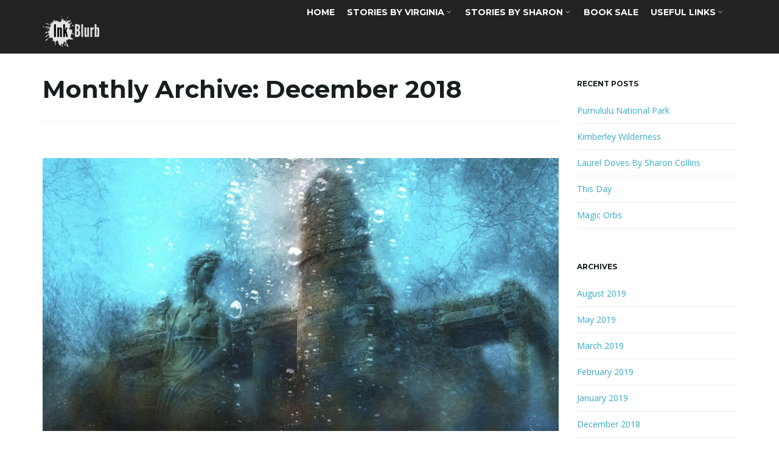

--- FILE ---
content_type: text/html; charset=UTF-8
request_url: https://inkblurb.com/2018/12/
body_size: 8508
content:
<!DOCTYPE html><!--[if IE 7]>
<html class="ie ie7" lang="en-US">
<![endif]-->
<!--[if IE 8]>
<html class="ie ie8" lang="en-US">
<![endif]-->
<!--[if !(IE 7) & !(IE 8)]><!-->
<html lang="en-US">
<!--<![endif]-->
    <head>
        <meta charset="UTF-8">
        <meta http-equiv="X-UA-Compatible" content="IE=edge">
        <meta name="viewport" content="width=device-width, initial-scale=1">
        <title>December 2018 &#8211; inkblurb</title>
<link rel='dns-prefetch' href='//fonts.googleapis.com' />
<link rel='dns-prefetch' href='//s.w.org' />
<link rel="alternate" type="application/rss+xml" title="inkblurb &raquo; Feed" href="https://inkblurb.com/feed/" />
<link rel="alternate" type="application/rss+xml" title="inkblurb &raquo; Comments Feed" href="https://inkblurb.com/comments/feed/" />
<!-- This site uses the Google Analytics by ExactMetrics plugin v6.2.2 - Using Analytics tracking - https://www.exactmetrics.com/ -->
<script type="text/javascript" data-cfasync="false">
	var em_version         = '6.2.2';
	var em_track_user      = true;
	var em_no_track_reason = '';
	
	var disableStr = 'ga-disable-UA-69003665-1';

	/* Function to detect opted out users */
	function __gaTrackerIsOptedOut() {
		return document.cookie.indexOf(disableStr + '=true') > -1;
	}

	/* Disable tracking if the opt-out cookie exists. */
	if ( __gaTrackerIsOptedOut() ) {
		window[disableStr] = true;
	}

	/* Opt-out function */
	function __gaTrackerOptout() {
	  document.cookie = disableStr + '=true; expires=Thu, 31 Dec 2099 23:59:59 UTC; path=/';
	  window[disableStr] = true;
	}

	if ( 'undefined' === typeof gaOptout ) {
		function gaOptout() {
			__gaTrackerOptout();
		}
	}
	
	if ( em_track_user ) {
		(function(i,s,o,g,r,a,m){i['GoogleAnalyticsObject']=r;i[r]=i[r]||function(){
			(i[r].q=i[r].q||[]).push(arguments)},i[r].l=1*new Date();a=s.createElement(o),
			m=s.getElementsByTagName(o)[0];a.async=1;a.src=g;m.parentNode.insertBefore(a,m)
		})(window,document,'script','//www.google-analytics.com/analytics.js','__gaTracker');

window.ga = __gaTracker;		__gaTracker('create', 'UA-69003665-1', 'auto');
		__gaTracker('set', 'forceSSL', true);
		__gaTracker('send','pageview');
		__gaTracker( function() { window.ga = __gaTracker; } );
	} else {
		console.log( "" );
		(function() {
			/* https://developers.google.com/analytics/devguides/collection/analyticsjs/ */
			var noopfn = function() {
				return null;
			};
			var noopnullfn = function() {
				return null;
			};
			var Tracker = function() {
				return null;
			};
			var p = Tracker.prototype;
			p.get = noopfn;
			p.set = noopfn;
			p.send = noopfn;
			var __gaTracker = function() {
				var len = arguments.length;
				if ( len === 0 ) {
					return;
				}
				var f = arguments[len-1];
				if ( typeof f !== 'object' || f === null || typeof f.hitCallback !== 'function' ) {
					console.log( 'Not running function __gaTracker(' + arguments[0] + " ....) because you are not being tracked. " + em_no_track_reason );
					return;
				}
				try {
					f.hitCallback();
				} catch (ex) {

				}
			};
			__gaTracker.create = function() {
				return new Tracker();
			};
			__gaTracker.getByName = noopnullfn;
			__gaTracker.getAll = function() {
				return [];
			};
			__gaTracker.remove = noopfn;
			window['__gaTracker'] = __gaTracker;
			window.ga = __gaTracker;		})();
		}
</script>
<!-- / Google Analytics by ExactMetrics -->
		<script type="text/javascript">
			window._wpemojiSettings = {"baseUrl":"https:\/\/s.w.org\/images\/core\/emoji\/13.0.1\/72x72\/","ext":".png","svgUrl":"https:\/\/s.w.org\/images\/core\/emoji\/13.0.1\/svg\/","svgExt":".svg","source":{"concatemoji":"https:\/\/inkblurb.com\/wp-includes\/js\/wp-emoji-release.min.js?ver=5.6.16"}};
			!function(e,a,t){var n,r,o,i=a.createElement("canvas"),p=i.getContext&&i.getContext("2d");function s(e,t){var a=String.fromCharCode;p.clearRect(0,0,i.width,i.height),p.fillText(a.apply(this,e),0,0);e=i.toDataURL();return p.clearRect(0,0,i.width,i.height),p.fillText(a.apply(this,t),0,0),e===i.toDataURL()}function c(e){var t=a.createElement("script");t.src=e,t.defer=t.type="text/javascript",a.getElementsByTagName("head")[0].appendChild(t)}for(o=Array("flag","emoji"),t.supports={everything:!0,everythingExceptFlag:!0},r=0;r<o.length;r++)t.supports[o[r]]=function(e){if(!p||!p.fillText)return!1;switch(p.textBaseline="top",p.font="600 32px Arial",e){case"flag":return s([127987,65039,8205,9895,65039],[127987,65039,8203,9895,65039])?!1:!s([55356,56826,55356,56819],[55356,56826,8203,55356,56819])&&!s([55356,57332,56128,56423,56128,56418,56128,56421,56128,56430,56128,56423,56128,56447],[55356,57332,8203,56128,56423,8203,56128,56418,8203,56128,56421,8203,56128,56430,8203,56128,56423,8203,56128,56447]);case"emoji":return!s([55357,56424,8205,55356,57212],[55357,56424,8203,55356,57212])}return!1}(o[r]),t.supports.everything=t.supports.everything&&t.supports[o[r]],"flag"!==o[r]&&(t.supports.everythingExceptFlag=t.supports.everythingExceptFlag&&t.supports[o[r]]);t.supports.everythingExceptFlag=t.supports.everythingExceptFlag&&!t.supports.flag,t.DOMReady=!1,t.readyCallback=function(){t.DOMReady=!0},t.supports.everything||(n=function(){t.readyCallback()},a.addEventListener?(a.addEventListener("DOMContentLoaded",n,!1),e.addEventListener("load",n,!1)):(e.attachEvent("onload",n),a.attachEvent("onreadystatechange",function(){"complete"===a.readyState&&t.readyCallback()})),(n=t.source||{}).concatemoji?c(n.concatemoji):n.wpemoji&&n.twemoji&&(c(n.twemoji),c(n.wpemoji)))}(window,document,window._wpemojiSettings);
		</script>
		<style type="text/css">
img.wp-smiley,
img.emoji {
	display: inline !important;
	border: none !important;
	box-shadow: none !important;
	height: 1em !important;
	width: 1em !important;
	margin: 0 .07em !important;
	vertical-align: -0.1em !important;
	background: none !important;
	padding: 0 !important;
}
</style>
	<link rel='stylesheet' id='ai1ec_style-css'  href='//inkblurb.com/wp-content/plugins/all-in-one-event-calendar/cache/c92971e3_ai1ec_parsed_css.css?ver=2.6.7' type='text/css' media='all' />
<link rel='stylesheet' id='wpcci-admin-css-css'  href='https://inkblurb.com/wp-content/plugins/wp-custom-css/css/wp-custom-css-admin-styles.css?ver=5.6.16' type='text/css' media='all' />
<link rel='stylesheet' id='wpcci-codemirror-css-css'  href='https://inkblurb.com/wp-content/plugins/wp-custom-css/lib/codemirror/codemirror.css?ver=5.6.16' type='text/css' media='all' />
<link rel='stylesheet' id='wp-block-library-css'  href='https://inkblurb.com/wp-includes/css/dist/block-library/style.min.css?ver=5.6.16' type='text/css' media='all' />
<link rel='stylesheet' id='main-style-css'  href='https://inkblurb.com/wp-content/plugins/category-post-list-widget/css/main.css?ver=5.6.16' type='text/css' media='all' />
<link rel='stylesheet' id='slick-style-css'  href='https://inkblurb.com/wp-content/plugins/category-post-list-widget/css/slick.css?ver=5.6.16' type='text/css' media='all' />
<link rel='stylesheet' id='slick-theme-css'  href='https://inkblurb.com/wp-content/plugins/category-post-list-widget/css/slick-theme.css?ver=5.6.16' type='text/css' media='all' />
<link rel='stylesheet' id='wspsc-style-css'  href='https://inkblurb.com/wp-content/plugins/wordpress-simple-paypal-shopping-cart/wp_shopping_cart_style.css?ver=4.5.0' type='text/css' media='all' />
<link rel='stylesheet' id='bootstrap-css'  href='https://inkblurb.com/wp-content/themes/franz-josef/bootstrap/css/bootstrap.min.css?ver=5.6.16' type='text/css' media='all' />
<link rel='stylesheet' id='font-awesome-css'  href='https://inkblurb.com/wp-content/themes/franz-josef/fonts/font-awesome/css/font-awesome.min.css?ver=5.6.16' type='text/css' media='all' />
<link rel='stylesheet' id='franzjosef-css'  href='https://inkblurb.com/wp-content/themes/franz-josef/style.css?ver=5.6.16' type='text/css' media='all' />
<link rel='stylesheet' id='franzjosef-responsive-css'  href='https://inkblurb.com/wp-content/themes/franz-josef/responsive.css?ver=5.6.16' type='text/css' media='all' />
<link rel='stylesheet' id='franzjosef-google-fonts-css'  href='//fonts.googleapis.com/css?family=Open+Sans%3A300italic%2C300%2C400%2C400italic%2C700%2C700italic%7CMontserrat%3A700&#038;subset=latin%2Clatin-ext&#038;ver=5.6.16' type='text/css' media='all' />
<link rel='stylesheet' id='franzjosef-print-css'  href='https://inkblurb.com/wp-content/themes/franz-josef/print.css?ver=5.6.16' type='text/css' media='print' />
<script type='text/javascript' id='exactmetrics-frontend-script-js-extra'>
/* <![CDATA[ */
var exactmetrics_frontend = {"js_events_tracking":"true","download_extensions":"zip,mp3,mpeg,pdf,docx,pptx,xlsx,rar","inbound_paths":"[{\"path\":\"\\\/go\\\/\",\"label\":\"affiliate\"},{\"path\":\"\\\/recommend\\\/\",\"label\":\"affiliate\"}]","home_url":"https:\/\/inkblurb.com","hash_tracking":"false"};
/* ]]> */
</script>
<script type='text/javascript' src='https://inkblurb.com/wp-content/plugins/google-analytics-dashboard-for-wp/assets/js/frontend.min.js?ver=6.2.2' id='exactmetrics-frontend-script-js'></script>
<script type='text/javascript' src='https://inkblurb.com/wp-includes/js/jquery/jquery.min.js?ver=3.5.1' id='jquery-core-js'></script>
<script type='text/javascript' src='https://inkblurb.com/wp-includes/js/jquery/jquery-migrate.min.js?ver=3.3.2' id='jquery-migrate-js'></script>
<script type='text/javascript' src='https://inkblurb.com/wp-content/plugins/category-post-list-widget/js/slick.min.js?ver=5.6.16' id='slick_js-js'></script>
<script type='text/javascript' src='https://inkblurb.com/wp-content/themes/franz-josef/bootstrap/js/bootstrap.min.js?ver=5.6.16' id='bootstrap-js'></script>
<script type='text/javascript' src='https://inkblurb.com/wp-content/themes/franz-josef/js/bootstrap-hover-dropdown/bootstrap-hover-dropdown.min.js?ver=5.6.16' id='bootstrap-hover-dropdown-js'></script>
<script type='text/javascript' src='https://inkblurb.com/wp-content/themes/franz-josef/js/bootstrap-submenu/bootstrap-submenu.min.js?ver=5.6.16' id='bootstrap-submenu-js'></script>
<script type='text/javascript' src='https://inkblurb.com/wp-includes/js/imagesloaded.min.js?ver=4.1.4' id='imagesloaded-js'></script>
<script type='text/javascript' src='https://inkblurb.com/wp-includes/js/masonry.min.js?ver=4.2.2' id='masonry-js'></script>
<script type='text/javascript' id='franzjosef-js-extra'>
/* <![CDATA[ */
var franzJS = {"templateUrl":"https:\/\/inkblurb.com\/wp-content\/themes\/franz-josef","isSingular":"","hasTopBar":"","isFrontPage":"","shouldShowComments":"1","sliderDisable":"","sliderInterval":"8","disableResponsiveTables":"","isTiledPosts":""};
/* ]]> */
</script>
<script type='text/javascript' src='https://inkblurb.com/wp-content/themes/franz-josef/js/franzjosef.js?ver=5.6.16' id='franzjosef-js'></script>
<!--[if lt IE 9]><script type='text/javascript' src='https://inkblurb.com/wp-content/themes/franz-josef/js/html5shiv/html5shiv.min.js?ver=5.6.16' id='html5shiv-js'></script>
<![endif]-->
<!--[if lt IE 9]><script type='text/javascript' src='https://inkblurb.com/wp-content/themes/franz-josef/js/respond.js/respond.min.js?ver=5.6.16' id='respond-js'></script>
<![endif]-->
<link rel="https://api.w.org/" href="https://inkblurb.com/wp-json/" /><link rel="EditURI" type="application/rsd+xml" title="RSD" href="https://inkblurb.com/xmlrpc.php?rsd" />
<link rel="wlwmanifest" type="application/wlwmanifest+xml" href="https://inkblurb.com/wp-includes/wlwmanifest.xml" /> 
<meta name="generator" content="WordPress 5.6.16" />

<!-- WP Simple Shopping Cart plugin v4.5.0 - https://www.tipsandtricks-hq.com/wordpress-simple-paypal-shopping-cart-plugin-768/ -->

	<script type="text/javascript">
	<!--
	//
	function ReadForm (obj1, tst)
	{
	    // Read the user form
	    var i,j,pos;
	    val_total="";val_combo="";

	    for (i=0; i<obj1.length; i++)
	    {
	        // run entire form
	        obj = obj1.elements[i];           // a form element

	        if (obj.type == "select-one")
	        {   // just selects
	            if (obj.name == "quantity" ||
	                obj.name == "amount") continue;
		        pos = obj.selectedIndex;        // which option selected
		        val = obj.options[pos].value;   // selected value
		        val_combo = val_combo + " (" + val + ")";
	        }
	    }
		// Now summarize everything we have processed above
		val_total = obj1.product_tmp.value + val_combo;
		obj1.wspsc_product.value = val_total;
	}
	//-->
	</script><style type="text/css">
.carousel .item{ -webkit-transition-duration: 0.7s; -moz-transition-duration: 0.7s; -ms-transition-duration: 0.7s; -o-transition-duration: 0.7s; transition-duration: 0.7s; }.carousel .item {height:425px}@media (max-width: 767px){ .carousel .item {height:212px} }
</style>

<!-- WP Custom CSS Plugin - http://www.tipsandtricks-hq.com/wordpress-custom-css-plugin-6413 -->
<style type="text/css">
@import url('https://inkblurb.com/wp-content/plugins/wp-custom-css/wp-custom-css.css?1462241820');
</style>
<!-- WP Custom CSS End -->
		<style type="text/css" id="wp-custom-css">
			.site-info {
  display: none;
}

.highlight-title {
  display: none;
}		</style>
		    </head>
    <body class="archive date non-singular two-column right-sidebar">
    
    	        
    	<!-- Header -->
    	<div class="navbar navbar-inverse navbar-fixed-top">
            
            <div class="header container">
                <div class="navbar-header logo">
                	<button type="button" class="navbar-toggle collapsed" data-toggle="collapse" data-target="#header-menu-wrapper">
                        <span class="sr-only">Toggle navigation</span>
                        <span class="icon-bar"></span>
                        <span class="icon-bar"></span>
                        <span class="icon-bar"></span>
                    </button>
                                        <h2 class="site-title"><a href="https://inkblurb.com">
                    	        <img src="https://inkblurb.com/wp-content/uploads/2015/09/InkBlurb_Logo_Header_24-e1443399159829.png" height="50" width="93" alt="" />
        <!-- <img src="https://inkblurb.com/wp-content/themes/franz-josef/images/logo.png" srcset="https://inkblurb.com/wp-content/themes/franz-josef/images/logo.png 320w, https://inkblurb.com/wp-content/themes/franz-josef/images/logo-hd.png" class="img-responsive" width="250" height="30" alt="Franz Josef" /> -->
                        </a></h2>
                </div>
                <div class="collapse navbar-collapse" id="header-menu-wrapper">
                	<ul id="menu-main-menu" class="nav navbar-nav flip"><li id="menu-item-2243" class="menu-item menu-item-type-custom menu-item-object-custom menu-item-home menu-item-2243"><a href="https://inkblurb.com/">Home</a></li>
<li id="menu-item-2244" class="menu-item menu-item-type-taxonomy menu-item-object-category menu-item-has-children menu-item-2244"><a href="https://inkblurb.com/category/articles/" class="dropdown-toggle" data-toggle="dropdown" data-submenu="1" data-depth="10" data-hover="dropdown">Stories By Virginia <i class="fa fa-chevron-down"></i></a>
<ul class="dropdown-menu">
	<li id="menu-item-2245" class="menu-item menu-item-type-taxonomy menu-item-object-category menu-item-has-children menu-item-2245 dropdown-submenu"><a href="https://inkblurb.com/category/fiction/">Fiction</a>
	<ul class="dropdown-menu">
		<li id="menu-item-2248" class="menu-item menu-item-type-taxonomy menu-item-object-category menu-item-2248"><a href="https://inkblurb.com/category/flash-fiction/">Flash Fiction</a></li>
		<li id="menu-item-2247" class="menu-item menu-item-type-taxonomy menu-item-object-category menu-item-2247"><a href="https://inkblurb.com/category/micro-fiction/">Micro Fiction</a></li>
		<li id="menu-item-2249" class="menu-item menu-item-type-taxonomy menu-item-object-category menu-item-2249"><a href="https://inkblurb.com/category/ya-fiction/">YA Fiction</a></li>
	</ul>
</li>
	<li id="menu-item-2250" class="menu-item menu-item-type-post_type menu-item-object-page menu-item-2250"><a href="https://inkblurb.com/plays/">Plays</a></li>
	<li id="menu-item-2251" class="menu-item menu-item-type-post_type menu-item-object-page menu-item-2251"><a href="https://inkblurb.com/poetry/">Poetry</a></li>
	<li id="menu-item-2246" class="menu-item menu-item-type-taxonomy menu-item-object-category menu-item-2246"><a href="https://inkblurb.com/category/reviews/">Reviews</a></li>
	<li id="menu-item-2252" class="menu-item menu-item-type-post_type menu-item-object-page menu-item-2252"><a href="https://inkblurb.com/short-stories/">Stories</a></li>
	<li id="menu-item-2257" class="menu-item menu-item-type-post_type menu-item-object-page menu-item-2257"><a href="https://inkblurb.com/travels/">Travels</a></li>
</ul>
</li>
<li id="menu-item-2253" class="menu-item menu-item-type-post_type menu-item-object-page menu-item-has-children menu-item-2253"><a href="https://inkblurb.com/stories-by-sharon-collins/" class="dropdown-toggle" data-toggle="dropdown" data-submenu="1" data-depth="10" data-hover="dropdown">Stories by Sharon <i class="fa fa-chevron-down"></i></a>
<ul class="dropdown-menu">
	<li id="menu-item-2256" class="menu-item menu-item-type-post_type menu-item-object-page menu-item-2256"><a href="https://inkblurb.com/stories-by-sharon-collins/flash-fiction/">Flash Fiction</a></li>
	<li id="menu-item-2254" class="menu-item menu-item-type-post_type menu-item-object-page menu-item-2254"><a href="https://inkblurb.com/stories-by-sharon-collins/poetry/">Poetry</a></li>
	<li id="menu-item-2255" class="menu-item menu-item-type-post_type menu-item-object-page menu-item-2255"><a href="https://inkblurb.com/stories-by-sharon-collins/short-stories/">Novella in Flash</a></li>
</ul>
</li>
<li id="menu-item-2258" class="menu-item menu-item-type-post_type menu-item-object-page menu-item-2258"><a href="https://inkblurb.com/book/">Book Sale</a></li>
<li id="menu-item-2259" class="menu-item menu-item-type-post_type menu-item-object-page menu-item-has-children menu-item-2259"><a href="https://inkblurb.com/useful-links/" class="dropdown-toggle" data-toggle="dropdown" data-submenu="1" data-depth="10" data-hover="dropdown">Useful Links <i class="fa fa-chevron-down"></i></a>
<ul class="dropdown-menu">
	<li id="menu-item-2260" class="menu-item menu-item-type-custom menu-item-object-custom menu-item-2260"><a href="https://inkblurb.com/wp-admin/">Login</a></li>
</ul>
</li>
</ul>                                    </div>
            </div>
        </div>
        
        
	<div class="container main">
    	<div class="row">
        	<div class="main archive col-md-9">
            	            	                <div class="section-title-lg">
            		<h1>Monthly Archive: <span>December 2018</span></h1>
                                    </div>
                
                <div class="entries-wrapper row">
                <div class="item-wrap col-md-12">
    <div class="post-1986 post type-post status-publish format-standard has-post-thumbnail hentry category-sc-novella-in-flash" id="entry-1986">
        
                    
                <div class="featured-image">
                                            <a href="https://inkblurb.com/atlantis-lost/"><img width="850" height="450" src="https://inkblurb.com/wp-content/uploads/2018/12/atlantis-3110079_1280-850x450.jpg" class="img-responsive attachment-post-thumbnail size-post-thumbnail wp-post-image" alt="" loading="lazy" /></a>
                                     </div>
                            
                
        <div class="title-wrap">
            <h2 class="entry-title">                <a href="https://inkblurb.com/atlantis-lost/">Atlantis Lost</a>
            </h2>            <div class="entry-meta-wrap">    <ul class="entry-meta">
    	        <li class="date"><a href="https://inkblurb.com/atlantis-lost/">December 19, 2018</a></li>
                <li class="byline">By <span class="author"><a href="https://inkblurb.com/author/sharon/" rel="author">Sharon Collins</a></span> under <span class="terms"><a class="term term-category term-24" href="https://inkblurb.com/category/sc-novella-in-flash/">SC Novella in Flash</a></span></li>
                <li class="comments-count"><a href="https://inkblurb.com/atlantis-lost/#comments">1 comment</a></li>
            </ul>
    </div>
                <p class="entry-author-avatar">
        <a href="https://inkblurb.com/author/sharon/" rel="author">
            <img src="https://inkblurb.com/wp-content/uploads/2018/12/Sharon_Profile-150x150.jpg" width="50" height="50" alt="Sharon Collins" class="avatar avatar-50 wp-user-avatar wp-user-avatar-50 alignnone photo" />        </a>
    </p>
            </div>
        
         <div class="entry-content">
            <p>Atlantis Lost – A Novella in Flash (AKA FlashNovel) By Sharon Collins Chapter 1 (Prompt – NIGHTMARE) “Awake!” commanded the voice that never slept even when the others did.. “Awake! Awake! Awake!” It shouted dragging all the other voices into consciousness . Immediately they took up the clamor, “Your prophecies are true. To your duty, [&#8230;]</p>
            <p class="read-more"><a class="btn btn-lg btn-default" href="https://inkblurb.com/atlantis-lost/">Read More</a></p>
                    </div>
        
            </div>
</div>                </div>
                                            </div>
            
            <div class="sidebar col-md-3 flip">
	        
        
    
		<div id="recent-posts-2" class="clearfix widget widget_recent_entries">
		<h3 class="section-title-sm">Recent Posts</h3>
		<ul>
											<li>
					<a href="https://inkblurb.com/purnululu-national-park/">Purnululu National Park</a>
									</li>
											<li>
					<a href="https://inkblurb.com/kimberley-wilderness/">Kimberley Wilderness</a>
									</li>
											<li>
					<a href="https://inkblurb.com/laurel-doves-by-sharon-collins/">Laurel Doves By Sharon Collins</a>
									</li>
											<li>
					<a href="https://inkblurb.com/this-day/">This Day</a>
									</li>
											<li>
					<a href="https://inkblurb.com/magic-orbs/">Magic Orbs</a>
									</li>
					</ul>

		</div><div id="archives-2" class="clearfix widget widget_archive"><h3 class="section-title-sm">Archives</h3>
			<ul>
					<li><a href='https://inkblurb.com/2019/08/'>August 2019</a></li>
	<li><a href='https://inkblurb.com/2019/05/'>May 2019</a></li>
	<li><a href='https://inkblurb.com/2019/03/'>March 2019</a></li>
	<li><a href='https://inkblurb.com/2019/02/'>February 2019</a></li>
	<li><a href='https://inkblurb.com/2019/01/'>January 2019</a></li>
	<li><a href='https://inkblurb.com/2018/12/' aria-current="page">December 2018</a></li>
	<li><a href='https://inkblurb.com/2018/11/'>November 2018</a></li>
	<li><a href='https://inkblurb.com/2018/10/'>October 2018</a></li>
	<li><a href='https://inkblurb.com/2018/09/'>September 2018</a></li>
	<li><a href='https://inkblurb.com/2017/11/'>November 2017</a></li>
	<li><a href='https://inkblurb.com/2017/10/'>October 2017</a></li>
	<li><a href='https://inkblurb.com/2017/09/'>September 2017</a></li>
	<li><a href='https://inkblurb.com/2017/08/'>August 2017</a></li>
	<li><a href='https://inkblurb.com/2017/07/'>July 2017</a></li>
	<li><a href='https://inkblurb.com/2017/02/'>February 2017</a></li>
	<li><a href='https://inkblurb.com/2017/01/'>January 2017</a></li>
	<li><a href='https://inkblurb.com/2016/12/'>December 2016</a></li>
	<li><a href='https://inkblurb.com/2016/11/'>November 2016</a></li>
	<li><a href='https://inkblurb.com/2016/10/'>October 2016</a></li>
	<li><a href='https://inkblurb.com/2016/08/'>August 2016</a></li>
	<li><a href='https://inkblurb.com/2016/05/'>May 2016</a></li>
	<li><a href='https://inkblurb.com/2016/04/'>April 2016</a></li>
	<li><a href='https://inkblurb.com/2016/03/'>March 2016</a></li>
	<li><a href='https://inkblurb.com/2016/02/'>February 2016</a></li>
	<li><a href='https://inkblurb.com/2016/01/'>January 2016</a></li>
	<li><a href='https://inkblurb.com/2015/12/'>December 2015</a></li>
	<li><a href='https://inkblurb.com/2015/11/'>November 2015</a></li>
	<li><a href='https://inkblurb.com/2015/10/'>October 2015</a></li>
	<li><a href='https://inkblurb.com/2015/04/'>April 2015</a></li>
	<li><a href='https://inkblurb.com/2014/10/'>October 2014</a></li>
	<li><a href='https://inkblurb.com/2014/06/'>June 2014</a></li>
	<li><a href='https://inkblurb.com/2014/05/'>May 2014</a></li>
	<li><a href='https://inkblurb.com/2014/04/'>April 2014</a></li>
	<li><a href='https://inkblurb.com/2014/02/'>February 2014</a></li>
	<li><a href='https://inkblurb.com/2014/01/'>January 2014</a></li>
	<li><a href='https://inkblurb.com/2013/10/'>October 2013</a></li>
	<li><a href='https://inkblurb.com/2013/09/'>September 2013</a></li>
	<li><a href='https://inkblurb.com/2013/08/'>August 2013</a></li>
	<li><a href='https://inkblurb.com/2013/07/'>July 2013</a></li>
	<li><a href='https://inkblurb.com/2013/06/'>June 2013</a></li>
	<li><a href='https://inkblurb.com/2013/05/'>May 2013</a></li>
	<li><a href='https://inkblurb.com/2013/04/'>April 2013</a></li>
	<li><a href='https://inkblurb.com/2013/03/'>March 2013</a></li>
	<li><a href='https://inkblurb.com/2013/01/'>January 2013</a></li>
	<li><a href='https://inkblurb.com/2012/12/'>December 2012</a></li>
	<li><a href='https://inkblurb.com/2012/05/'>May 2012</a></li>
	<li><a href='https://inkblurb.com/2012/04/'>April 2012</a></li>
	<li><a href='https://inkblurb.com/2011/11/'>November 2011</a></li>
	<li><a href='https://inkblurb.com/2011/08/'>August 2011</a></li>
	<li><a href='https://inkblurb.com/2011/06/'>June 2011</a></li>
	<li><a href='https://inkblurb.com/2011/03/'>March 2011</a></li>
	<li><a href='https://inkblurb.com/2011/01/'>January 2011</a></li>
	<li><a href='https://inkblurb.com/2010/01/'>January 2010</a></li>
	<li><a href='https://inkblurb.com/2009/12/'>December 2009</a></li>
	<li><a href='https://inkblurb.com/2008/09/'>September 2008</a></li>
	<li><a href='https://inkblurb.com/2007/08/'>August 2007</a></li>
	<li><a href='https://inkblurb.com/2005/09/'>September 2005</a></li>
			</ul>

			</div><div id="categories-2" class="clearfix widget widget_categories"><h3 class="section-title-sm">Categories</h3>
			<ul>
					<li class="cat-item cat-item-2"><a href="https://inkblurb.com/category/articles/">Articles</a>
</li>
	<li class="cat-item cat-item-20"><a href="https://inkblurb.com/category/fiction/">Fiction</a>
</li>
	<li class="cat-item cat-item-8"><a href="https://inkblurb.com/category/flash-fiction/">Flash Fiction</a>
</li>
	<li class="cat-item cat-item-19"><a href="https://inkblurb.com/category/micro-fiction/">Micro Fiction</a>
</li>
	<li class="cat-item cat-item-17"><a href="https://inkblurb.com/category/plays/">Plays</a>
</li>
	<li class="cat-item cat-item-6"><a href="https://inkblurb.com/category/poetry/">Poetry</a>
</li>
	<li class="cat-item cat-item-4"><a href="https://inkblurb.com/category/reviews/">Reviews</a>
</li>
	<li class="cat-item cat-item-24"><a href="https://inkblurb.com/category/sc-novella-in-flash/">SC Novella in Flash</a>
</li>
	<li class="cat-item cat-item-14"><a href="https://inkblurb.com/category/short-stories/">Short Stories</a>
</li>
	<li class="cat-item cat-item-10"><a href="https://inkblurb.com/category/travel/">Travel</a>
</li>
	<li class="cat-item cat-item-1"><a href="https://inkblurb.com/category/uncategorized/">Uncategorized</a>
</li>
	<li class="cat-item cat-item-18"><a href="https://inkblurb.com/category/ya-fiction/">YA Fiction</a>
</li>
			</ul>

			</div><div id="meta-2" class="clearfix widget widget_meta"><h3 class="section-title-sm">Meta</h3>
		<ul>
						<li><a href="https://inkblurb.com/wp-login.php">Log in</a></li>
			<li><a href="https://inkblurb.com/feed/">Entries feed</a></li>
			<li><a href="https://inkblurb.com/comments/feed/">Comments feed</a></li>

			<li><a href="https://wordpress.org/">WordPress.org</a></li>
		</ul>

		</div>    </div>            
        </div>
    </div>

		        
		        <div class="footer footer-inverse">
        	                <div class="footer-lg">
                    <div class="container">
                        <div class="row">
                            <div id="custom_html-3" class="widget_text clearfix item col-sm-6 col-md-3 widget_custom_html"><div class="textwidget custom-html-widget"><a href="http://webmail.inkblurb.com">Webmail</a></div></div>                        </div>
                    </div>
                </div>
                        
                        
                    	<div class="bottom-bar">
            	<div class="container clearfix">
                	<div class="row">
                    	
                        
                        	<ul class="col-xs-12 col-sm-6 social-links text-alignright">
					<li><a href="https://www.facebook.com/Virginias-Inkblurb-1702714336661314/" title="Facebook" target="_blank">
									<i class="fa fa-facebook"></i>
							</a></li>
					<li><a href="https://www.instagram.com/virginias_inkblurb/" title="Instagram" target="_blank">
									<i class="fa fa-instagram"></i>
							</a></li>
					</ul>
	                    </div>
            	</div>
            </div>
            
        	<script type='text/javascript' src='https://inkblurb.com/wp-includes/js/wp-embed.min.js?ver=5.6.16' id='wp-embed-js'></script>
        </div>
    </body>
</html>

--- FILE ---
content_type: text/css
request_url: https://inkblurb.com/wp-content/themes/franz-josef/responsive.css?ver=5.6.16
body_size: 1561
content:
/* Extra small devices (phones, less than 768px) */
@media (max-width: 767px) {
	body {
		line-height: 22px;
		padding-top: 50px;
	}
	.top-bar .menu,
	.top-bar .text {
		text-align: center;
		margin-bottom: 10px;
	}
	.top-bar .menu:last-child,
	.top-bar .text:last-child {
		margin-bottom: 0;
	}
	.site-title,
	.navbar-pinned .site-title {
		padding: 0 10px;
		margin: 12px 0 0 0;
		max-width: 80%;
		height: auto;
		font-size: 14px;
	}
	.site-title img {
		max-height: 30px;
		width: auto;
	}
	.carousel-control {
		height: 40px;
		width: 35px;
		margin-top: -20px;
	}
	.carousel-control .glyphicon-chevron-left, 
	.carousel-control .icon-prev,
	.carousel-control .glyphicon-chevron-right, 
	.carousel-control .icon-next {
		margin-top: -14px;
	}
	.carousel-control .glyphicon-chevron-left, 
	.carousel-control .icon-prev {
		margin-left: -8px;
	}
	.carousel-control .glyphicon-chevron-right, 
	.carousel-control .icon-next {
		margin-right: -8px;
	}
	.carousel .slide-title {
		margin-top: 0;
	}
	.carousel .excerpt {
		font-size: 3vw;
		line-height: 4.5vw;
	}
	.carousel .btn-lg {
		padding: 10px;
		font-size: 10px;
	}
	.carousel .item {
		height: 250px;
	}
	.carousel-indicators {
		margin-bottom: 0;
		bottom: 0;
	}
	.navbar-inverse .navbar-nav > li > a,
	.navbar-inverse .navbar-nav > li > a.has-desc {
		padding-top: 5px;
		padding-bottom: 5px;
	}
	.navbar-inverse .navbar-nav .open .dropdown-menu > li > a:focus .desc, 
	.navbar-inverse .navbar-nav .open .dropdown-menu > li > a:hover .desc {
		color: #fff;
	}
	.nav .open > a, 
	.nav .open > a:focus, 
	.nav .open > a:hover {
		background: none;
	}
	.dropdown-menu .dropdown-menu {
		margin-left: 10px;
	}
	.navbar-header {
		min-height: 0;
	}
	.contra .item {
		margin-left: 10px;
		margin-right: 10px;
	}
	.gallery-columns-2 .gallery-item,
	.gallery-columns-3 .gallery-item,
	.gallery-columns-4 .gallery-item,
	.gallery-columns-5 .gallery-item,
	.gallery-columns-6 .gallery-item,
	.gallery-columns-2 .gallery-item:nth-child(3n+1),
	.gallery-columns-2 .gallery-item:nth-child(3n+2),
	.gallery-columns-3 .gallery-item:nth-child(4n+2),
	.gallery-columns-3 .gallery-item:nth-child(4n+3),
	.gallery-columns-4 .gallery-item:nth-child(5n+3),
	.gallery-columns-4 .gallery-item:nth-child(5n+4),
	.gallery-columns-5 .gallery-item:nth-child(6n+4),
	.gallery-columns-5 .gallery-item:nth-child(6n+5),
	.gallery-columns-6 .gallery-item:nth-child(7n+5),
	.gallery-columns-6 .gallery-item:nth-child(7n+6) {
		width: 100% !important;
		margin: 7px 0 !important;
	}
	.gallery .item-title .gallery-title {
		bottom: 10px;
		top: auto;
	}
	.gallery .item-title .gallery-title h3 {
		font-size: 14px;
		font-size: 4vw;
		padding: 0 1%;
	}
	.gallery .item-title .gallery-title .gallery-date {
		font-size: 10px;
	}
	.testimonial .item {
		padding-left: 100px;
		padding-right: 10px;
	}
	.testimonial .item img {
		max-width: 70px;
		height: auto;
		left: 10px;
	}
	.entry-author {
		text-align: center;
	}
	.author-avatar {
		margin-bottom: 20px;
	}
	.author-social {
		margin-top: 20px;
	}
	.comment-avatar {
		text-align: center;
		margin-bottom: 20px;
	}
	.comments-list .comment {
		padding: 20px 0 10px;
	}
	.comments-list .depth-1 {
		padding: 20px 10px 10px;
	}
	.comment-reply .btn-default {
		float: none;
		clear: both;
		display: inline;
		padding: 5px 10px 4px;
	}
	.comment-meta li {
		display: inline;
	}
	.comments-list .children {
		margin-top: 20px;
		padding-left: 15px;
	}
	.comment-form-jump {
		margin: 0;
		text-align: center;
	}
	.comment-respond .btn-default {
		float: none;
		width: 100%;
		margin-top: 10px;
	}
	.non-singular .entry-author-avatar {
		display: none;
	}
	.non-singular .title-wrap {
		padding-right: 0;
	}
	.tiled-posts .hentry .featured-image iframe,
	.tiled-posts .hentry .featured-image embed,
	.tiled-posts .hentry .featured-image object {
		max-height: 60vw;
	}
	.sidebar {
		border-top: 1px solid #E7EAEC;
		padding-top: 40px;
	}
	.footer-menu,
	.social-links,
	.bottom-bar .copyright {
		text-align: center;
	}
	.author-banner img {
		max-width: 300%;
		margin-left: -50%;
	}
	.author-post .entry-image {
		margin-bottom: 10px;
	}
	.author-post .entry-image,
	.author-post .entry-image img {
		width: 100%;
		height: auto;
	}
	.infinite-load a,
	.posts-list .infinite-load a {
		line-height: 16px;
		background: #1CA4BE;
		color: #fff;
	}
	.infinite-load a i,
	.posts-list .infinite-load a i {
		margin-right: 5px;
	}
	.posts-list .item-wrap {
		width: 100%;
	}
	.prev-next-posts .prev-post,
	.prev-next-posts .next-post {
		text-align: center;
	}
	.prev-next-posts .prev-post {
		margin-bottom: 10px;
		border-bottom: 1px solid #fff;
		padding-bottom: 10px;
	}
}

/* Small devices (tablets, 768px and up) */
@media (min-width: 768px) {
	
}

/* Medium devices (desktops, 992px and up) */
@media (min-width: 992px) {
	
}

/* Large devices (large desktops, 1200px and up) */
@media (min-width: 1200px) {
	
}

/* Small devices (tablets, 768px and up) */
@media (min-width: 768px) and (max-width: 991px) {
	.navbar-header {
		float: none;
		line-height: 50px;
	}
	.navbar-header .site-title {
		text-align: center;
		margin-top: 10px;
	}
	.navbar-header .site-title img {
		display: inline-block;
	}
	.header .navbar-right {
		float: none !important;
		text-align: center;
	}
	.navbar-nav > li {
		float: none;
		display: inline-block;
	}
	.header .navbar-nav > li > a {
		padding-top: 10px;
		padding-bottom: 5px;
	}
	.sidebar {
		padding-top: 40px;
	}
	.carousel .item {
		background-size: stretch;
	}
	.author-banner img {
		max-width: 200%;
		margin-left: -50%;
	}
}

/* Medium devices (desktops, 992px and up) */
@media (min-width: 992px) and (max-width: 1199px) {
	
}

/* Large devices (large desktops, 1200px and up) */
@media (min-width: 1200px) {
	
}

--- FILE ---
content_type: text/css
request_url: https://inkblurb.com/wp-content/plugins/wp-custom-css/wp-custom-css.css?1462241820
body_size: -22
content:
.wp_cart_product_display_box{
max-width: 350px%;
float: left;
margin-left: 20px;
margin-right: 20px;
}

--- FILE ---
content_type: application/javascript
request_url: https://inkblurb.com/wp-content/themes/franz-josef/js/franzjosef.js?ver=5.6.16
body_size: 1456
content:
jQuery(document).ready(function($) {
	
	/* Front page slider */
	if ( ! franzJS.sliderDisable ) {
		$('.carousel').carousel({
			interval: franzJS.sliderInterval * 1000,
			pause	: 'hover'
		});
		$('.carousel .slide-title').each(function(){
			charLimit = 10;
			if ( $(this).parents('.carousel').width() > 1140 ) charLimit = 17;
			defaultSize = 5.2;
			minSize = 2.5;
			if ($(this).text().length > charLimit) {
				fontSize = (charLimit / $(this).text().length) * defaultSize;
				if (fontSize < minSize ) fontSize = minSize;
				$(this).css('font-size',  fontSize + 'vw');
			}
		});
		
		/* Fix Bootstrap Carousel not pausing on hover */
		$(document).on( 'mouseenter hover', '.carousel', function() {
			$(this).carousel( 'pause' );
		});
		$(document).on( 'mouseleave', '.carousel', function() {
			$(this).carousel( 'cycle' );
		});
	}
	
	/* Trigger Bootstrap Submenu */
	$('[data-submenu]').submenupicker();
	
	/* Make the navbar smaller as visitor scrolls down */
	$(window).scroll(function() {
		var height = $(window).scrollTop();
		var heightBreakpoint = $('.navbar').outerHeight();
		if ( franzJS.hasTopBar ) {
			var topBarHeight = $('.top-bar').outerHeight();
			if ( height > topBarHeight ) { $('.navbar').addClass('navbar-fixed-top'); $('body').addClass('navbar-fixed'); }
			else { $('.navbar').removeClass('navbar-fixed-top'); $('body').removeClass('navbar-fixed'); }
			heightBreakpoint += topBarHeight;
		}
		
		if ( height > heightBreakpoint ) { $('body').addClass('navbar-pinned'); }
		else { if ( ! $('body').hasClass('navbar-persistent-pinned') ) $('body').removeClass('navbar-pinned'); }
	});
	
	/* Changes main menu and logo to full width if they are too wide */
	if ( ( $('.header .logo').outerWidth(true) + $('.header .navbar-nav').outerWidth(true) ) > $('.header').width()) {
		$('.header .navbar-nav').removeClass('navbar-right');
		$('.header').addClass('wide-nav');
		//$('body').css('padding-top', $('.header').outerHeight() + 'px' );
	}
	
	/* Give the site title container height if a logo is used */
	if ( $(window).width() > 1200 && $('.site-title img').length > 0 ) {
		$('.site-title').css('height',  + 'px');
	}
	
	/* Go to parent link of a dropdown menu if clicked when dropdown menu is open */
	$('.dropdown-toggle[href]').click(function(){
		if ($(this).parent().hasClass('open') || $(this).parent().hasClass('dropdown-submenu') ) window.location = $(this).attr('href');
	});	
	
	
	/* Masonry for posts listing pages */
	if ( franzJS.isTiledPosts ) {
		$postsList = $('.tiled-posts .entries-wrapper');
		$postsList.imagesLoaded(function(){
			$postsList.masonry({
				itemSelector: '.item-wrap',
				columnWidth: 0.25
			});
		});
	}
	
	/* Masonry for front page */
	if ( franzJS.isFrontPage ) {
		$postsList = $('.posts-list .items-container');
		$postsList.imagesLoaded(function(){
			$postsList.masonry({
				itemSelector: '.item-wrap',
				columnWidth: 0.25
			});
		});
	}
	
	/* Smooth scroll to comment form */
	$('.comment-form-jump a').click(function(e){
		e.preventDefault();
		$('html, body').animate({scrollTop: $($(this).attr('href')).offset().top - 100}, 1000);
	});
	
	/* Add .label and .label-default classes to RSS widget dates */
	$('.widget_rss .rss-date').addClass('label label-default');
	
	/* Show gallery image captions when viewed on touch devices */
	var isTouchDevice = 'ontouchstart' in document.documentElement;
    if (isTouchDevice) $('.gallery-caption').css('opacity',1);
	
	/* Automatically make tables in .entry-content responsive */
	if ( ! franzJS.disableResponsiveTables ){
		$('.entry-content table:not(.non-responsive)').each(function(){
			$(this).addClass('table');
			$(this).wrap('<div class="table-responsive"></div>');
		});
	}
});

--- FILE ---
content_type: text/plain
request_url: https://www.google-analytics.com/j/collect?v=1&_v=j102&a=653879113&t=pageview&_s=1&dl=https%3A%2F%2Finkblurb.com%2F2018%2F12%2F&ul=en-us%40posix&dt=December%202018%20%E2%80%93%20inkblurb&sr=1280x720&vp=1280x720&_u=YEBAAUABCAAAACAAI~&jid=1702822291&gjid=898492908&cid=216942001.1768830065&tid=UA-69003665-1&_gid=245193581.1768830065&_r=1&_slc=1&z=432435558
body_size: -449
content:
2,cG-84TW4FT1YW